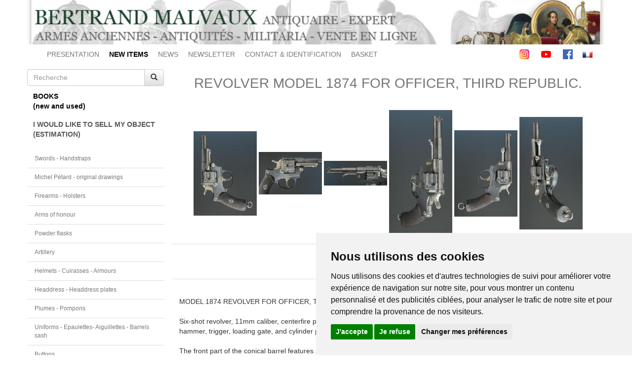

--- FILE ---
content_type: text/html; charset=UTF-8
request_url: https://www.bertrand-malvaux.com/en/p/26295/REVOLVER-MODELE-1874-POUR-OFFICIER-TROISIEME-REPUBLIQUE.html
body_size: 8709
content:
<!DOCTYPE html>
<html lang="en">
	<head>

		<meta charset="utf-8">
		<meta content="IE=edge" http-equiv="X-UA-Compatible">
		<meta content="width=device-width, initial-scale=1" name="viewport">

					<meta name="description" content="Expert spécialisé en armes anciennes, achat vente de sabre épée uniforme décoration et médaille militaire et civile. Libraire historique, livre sur le costume et équipement militaire collections militaria."/>
			<meta content="TlW1Az2LhoYAv9elm8A0wjVcdPB3xc6iHq7Pk9ZIp4Y" name="google-site-verification"/>
		
		
		<link rel="icon" type="image/x-icon" href="/favicon.ico"/>
		<link href="/icon/apple-icon-57x57.png" rel="apple-touch-icon" sizes="57x57">
		<link href="/icon/apple-icon-60x60.png" rel="apple-touch-icon" sizes="60x60">
		<link href="/icon/apple-icon-72x72.png" rel="apple-touch-icon" sizes="72x72">
		<link href="/icon/apple-icon-76x76.png" rel="apple-touch-icon" sizes="76x76">
		<link href="/icon/apple-icon-114x114.png" rel="apple-touch-icon" sizes="114x114">
		<link href="/icon/apple-icon-120x120.png" rel="apple-touch-icon" sizes="120x120">
		<link href="/icon/apple-icon-144x144.png" rel="apple-touch-icon" sizes="144x144">
		<link href="/icon/apple-icon-152x152.png" rel="apple-touch-icon" sizes="152x152">
		<link href="/icon/apple-icon-180x180.png" rel="apple-touch-icon" sizes="180x180">
		<link href="/icon/android-icon-192x192.png" rel="icon" sizes="192x192" type="image/png">
		<link href="/icon/favicon-32x32.png" rel="icon" sizes="32x32" type="image/png">
		<link href="/icon/favicon-96x96.png" rel="icon" sizes="96x96" type="image/png">
		<link href="/icon/favicon-16x16.png" rel="icon" sizes="16x16" type="image/png">
		<meta content="#ffffff" name="msapplication-TileColor">
		<meta content="/icon/ms-icon-144x144.png" name="msapplication-TileImage">
		<meta content="#ffffff" name="theme-color">
		<link href="/icon/favicon-16x16.png" rel="shortcut icon" sizes="16x16" type="image/png">

		<title>
				REVOLVER MODEL 1874 FOR OFFICER, THIRD REPUBLIC.
		</title>

					<meta name="description" content="	MODEL 1874 REVOLVER FOR OFFICER, THIRD REPUBLIC.

Six-shot revolver, 11mm caliber, centerfire percussion. Made of steel with a general blued finish of nearly 100%, except for the hammer, trigger, loading gate, and cylinder pin which are yellowed.

"/>
			<meta content="TlW1Az2LhoYAv9elm8A0wjVcdPB3xc6iHq7Pk9ZIp4Y" name="google-site-verification"/>
		
		
		<link rel="stylesheet" href="https://maxcdn.bootstrapcdn.com/bootstrap/3.3.5/css/bootstrap.min.css">
		<link rel="stylesheet" href="https://maxcdn.bootstrapcdn.com/bootstrap/3.3.5/css/bootstrap-theme.min.css">

		<link rel="stylesheet" href="/build/site.07cf1b2f.css">

		
	<link rel="stylesheet" href="https://cdnjs.cloudflare.com/ajax/libs/fancybox/2.1.5/jquery.fancybox.css?v=2.1.5" type="text/css" media="screen"/>

	<style type="text/css">
		.fancybox-nav span {
			visibility: visible;
		}

		.fancybox-nav {
			width: 40px;
		}

		.fancybox-prev {
			left: -20px;
		}

		.fancybox-next {
			right: -20px;
		}

		.loupe {
			background: rgba(0, 0, 0, 0.25) no-repeat;
			border-radius: 100% 100% 100% 100%;
			pointer-events: none;
			opacity: 0;
			transition: opacity 0.3s;
			width: 300px;
			height: 300px;
			border-color: red;
			border: 4px solid;
			position: absolute;
			top: 0;
			left: 0;
			z-index: 99999999999999999999;
		}

		.loupe--active {
			opacity: 1;
		}

		#captcha {
			margin-top: 20px;
		}

		.infos_compl {
			margin-top: 1em;
			margin-bottom: 1em;
		}
	</style>


		<link
		rel="stylesheet" type="text/css" href="https://cdn.jsdelivr.net/npm/cookieconsent@3/build/cookieconsent.min.css"/>

		<!-- Google tag (gtag.js) -->
		<script async src="https://www.googletagmanager.com/gtag/js?id=AW-958129496"></script>
		<script>
			window.dataLayer = window.dataLayer || [];
function gtag() {
dataLayer.push(arguments);
}
gtag('js', new Date());
gtag('config', 'AW-958129496');
		</script>


	</head>

	<body>
		<!-- Cookie Consent by TermsFeed https://www.TermsFeed.com -->
<script type="text/javascript" src="https://www.termsfeed.com/public/cookie-consent/4.1.0/cookie-consent.js" charset="UTF-8"></script>
<script type="text/javascript" charset="UTF-8">
	document.addEventListener('DOMContentLoaded', function () {
cookieconsent.run({
"notice_banner_type": "simple",
"consent_type": "express",
"palette": "light",
"language": "fr",
"page_load_consent_levels": [
"functionality", "tracking", "targeting"
],
"notice_banner_reject_button_hide": false,
"preferences_center_close_button_hide": false,
"page_refresh_confirmation_buttons": false,
"website_name": "Bertrand Malvaux"
});
});
</script>

<!-- Analytics -->
	<!-- Global site tag (gtag.js) - Google Analytics -->
		<script type="text/plain" data-cookie-consent="tracking" async src="https://www.googletagmanager.com/gtag/js?id=G-YSRRV7DHG1"></script>
	<script type="text/plain" data-cookie-consent="tracking">
		window.dataLayer = window.dataLayer || [];
										function gtag() {
										dataLayer.push(arguments);
										}
										gtag('js', new Date());
										gtag('config', 'G-YSRRV7DHG1');
	</script>
<!-- end of Analytics-->

<!-- Ads -->
	<!-- Global site tag (gtag.js) - Google Ads: 958129496 -->
	<script type="text/plain" data-cookie-consent="targeting" async src="https://www.googletagmanager.com/gtag/js?id=AW-958129496"></script>
	<script type="text/plain" data-cookie-consent="targeting">
		window.dataLayer = window.dataLayer || [];
										function gtag() {
										dataLayer.push(arguments);
										}
										gtag('js', new Date());
										gtag('config', 'AW-958129496');
	</script>
<!-- end of Ads-->

<noscript>Free cookie consent management tool by
	<a href="https://www.termsfeed.com/">TermsFeed</a>
</noscript>
<!-- End Cookie Consent by TermsFeed https://www.TermsFeed.com -->

		<div class="container">

			<div class="top-header">
								<img src="/images/1/header.jpg" style="width:100%" alt="header"/>
			</div>

			<div class="topbar">
	<nav class="navbar navbar-default">

		<div class="container-fluid">

			<div class="navbar-header">
				<button type="button" class="navbar-toggle collapsed" data-toggle="collapse" data-target="#topmenu" aria-expanded="false">
					<span class="icon-bar"></span>
					<span class="icon-bar"></span>
					<span class="icon-bar"></span>
				</button>
				<a href="#" class="navbar-brand">Bertrand Malvaux</a>
			</div>

			<div class="collapse navbar-collapse" id="topmenu">
				<ul class="nav navbar-nav ">
					<li class="text-left">
						<a href="/accueil.html">PRESENTATION</a>
					</li>
					<li>
						<a class="nouveautes" href="/en/nouveautes.html">
							<strong>NEW ITEMS</strong>
						</a>
					</li>
					<li>
						<a lang="en" href="/en/actualites.html">NEWS</a>
					</li>
					<li>
						<a lang="en" href="/en/newsletter.html">NEWSLETTER</a>
					</li>
					<li>
						<a lang="en" href="/en/contact">CONTACT & IDENTIFICATION</a>
					</li>
					<li>
						<a lang="en" href="/en/basket">BASKET</a>
					</li>

				</ul>

				<ul class="nav navbar-nav navbar-right">
					<li>
						<a class="social-icon" href="https://www.instagram.com/bertrandmalvaux/?hl=fr">
							<svg enable-background="new 0 0 24 24" height="20" viewbox="0 0 24 24" width="20" xmlns="http://www.w3.org/2000/svg" xmlns:xlink="http://www.w3.org/1999/xlink">
								<linearGradient id="SVGID_1_" gradienttransform="matrix(0 -1.982 -1.844 0 -132.522 -51.077)" gradientunits="userSpaceOnUse" x1="-37.106" x2="-26.555" y1="-72.705" y2="-84.047"><stop offset="0" stop-color="#fd5"/><stop offset=".5" stop-color="#ff543e"/><stop offset="1" stop-color="#c837ab"/></linearGradient><path d="m1.5 1.633c-1.886 1.959-1.5 4.04-1.5 10.362 0 5.25-.916 10.513 3.878 11.752 1.497.385 14.761.385 16.256-.002 1.996-.515 3.62-2.134 3.842-4.957.031-.394.031-13.185-.001-13.587-.236-3.007-2.087-4.74-4.526-5.091-.559-.081-.671-.105-3.539-.11-10.173.005-12.403-.448-14.41 1.633z" fill="url(#SVGID_1_)"/><path d="m11.998 3.139c-3.631 0-7.079-.323-8.396 3.057-.544 1.396-.465 3.209-.465 5.805 0 2.278-.073 4.419.465 5.804 1.314 3.382 4.79 3.058 8.394 3.058 3.477 0 7.062.362 8.395-3.058.545-1.41.465-3.196.465-5.804 0-3.462.191-5.697-1.488-7.375-1.7-1.7-3.999-1.487-7.374-1.487zm-.794 1.597c7.574-.012 8.538-.854 8.006 10.843-.189 4.137-3.339 3.683-7.211 3.683-7.06 0-7.263-.202-7.263-7.265 0-7.145.56-7.257 6.468-7.263zm5.524 1.471c-.587 0-1.063.476-1.063 1.063s.476 1.063 1.063 1.063 1.063-.476 1.063-1.063-.476-1.063-1.063-1.063zm-4.73 1.243c-2.513 0-4.55 2.038-4.55 4.551s2.037 4.55 4.55 4.55 4.549-2.037 4.549-4.55-2.036-4.551-4.549-4.551zm0 1.597c3.905 0 3.91 5.908 0 5.908-3.904 0-3.91-5.908 0-5.908z" fill="#fff"/></svg>
						</a>

						<a class="social-icon" href="https://www.youtube.com/user/BertrandMalvaux">
							<svg height="20" viewbox="0 -77 512.00213 512" width="20" xmlns="http://www.w3.org/2000/svg"><path d="m501.453125 56.09375c-5.902344-21.933594-23.195313-39.222656-45.125-45.128906-40.066406-10.964844-200.332031-10.964844-200.332031-10.964844s-160.261719 0-200.328125 10.546875c-21.507813 5.902344-39.222657 23.617187-45.125 45.546875-10.542969 40.0625-10.542969 123.148438-10.542969 123.148438s0 83.503906 10.542969 123.148437c5.90625 21.929687 23.195312 39.222656 45.128906 45.128906 40.484375 10.964844 200.328125 10.964844 200.328125 10.964844s160.261719 0 200.328125-10.546875c21.933594-5.902344 39.222656-23.195312 45.128906-45.125 10.542969-40.066406 10.542969-123.148438 10.542969-123.148438s.421875-83.507812-10.546875-123.570312zm0 0" fill="#f00"/><path d="m204.96875 256 133.269531-76.757812-133.269531-76.757813zm0 0" fill="#fff"/></svg>
						</a>

						<a class="social-icon" href="https://www.facebook.com/BertrandMalvauxOfficiel/">
							<svg height="20" viewbox="0 0 512 512" width="20" xmlns="http://www.w3.org/2000/svg"><path d="m483.738281 0h-455.5c-15.597656.0078125-28.24218725 12.660156-28.238281 28.261719v455.5c.0078125 15.597656 12.660156 28.242187 28.261719 28.238281h455.476562c15.605469.003906 28.257813-12.644531 28.261719-28.25 0-.003906 0-.007812 0-.011719v-455.5c-.007812-15.597656-12.660156-28.24218725-28.261719-28.238281zm0 0" fill="#4267b2"/><path d="m353.5 512v-198h66.75l10-77.5h-76.75v-49.359375c0-22.386719 6.214844-37.640625 38.316406-37.640625h40.683594v-69.128906c-7.078125-.941406-31.363281-3.046875-59.621094-3.046875-59 0-99.378906 36-99.378906 102.140625v57.035156h-66.5v77.5h66.5v198zm0 0" fill="#fff"/></svg>
						</a>
					</li>
					<li>
													<a href="/fr">
								<img src="/images/fr.gif" alt="français"/>
							</a>
											</li>
				</ul>
			</div>
			<!-- /.navbar-collapse -->
		</div>
		<!-- /.container-fluid -->
	</nav>
</div>

			<div class="row">

				<div class="col-sm-3 sidebar small">

	<form class="search" role="search" method="post" action="/en/search">
		<div class="input-group">
			<input type="text" class="form-control" placeholder="Recherche" name="searchString" required value=""/>
			<span class="input-group-btn">
				<button type="submit" class="btn btn-default">
					<span class="glyphicon glyphicon-search"></span>
				</button>
			</span>
		</div>
	</form>

	<nav class="navbar navbar-default">

		<div class="navbar-header">
			<button type="button" class="navbar-toggle collapsed" data-toggle="collapse" data-target="#sidebar" aria-expanded="false">
				<span class="icon-bar"></span>
				<span class="icon-bar"></span>
				<span class="icon-bar"></span>
			</button>
			<a href="#" class="navbar-brand">Catégories</a>
		</div>

		<div class="collapse navbar-collapse" id="sidebar">

			<div class="books">
				<div class="btn-group btn-block">
					<button lang="en" class="btn btn-default btn-block text-left" data-toggle="dropdown" aria-haspopup="true" aria-expanded="false">
						BOOKS<i style='float:right;margin-right:5px' class='fa fa-angle-double-down'></i><br />(new and used)					</button>
					<ul class="dropdown-menu list-group">
													<li class="list-group-item small">
								<a lang="en" href="/en/c/2022/Ancient-to-XVIII-100-1789-books.html">
									Ancient to XVIII° (100-1789) - books
								</a>
							</li>
													<li class="list-group-item small">
								<a lang="en" href="/en/c/2076/Ancienne-Monarchie-XVII-XVIII-books.html">
									Ancienne Monarchie (XVII°-XVIII°) - books
								</a>
							</li>
													<li class="list-group-item small">
								<a lang="en" href="/en/c/2003/Revolution-Napoleonic-1789-1815-books.html">
									Revolution - Napoleonic (1789-1815) - books
								</a>
							</li>
													<li class="list-group-item small">
								<a lang="en" href="/en/c/2110/Napoleon-Bonaparte-1769-1821-books.html">
									Napoleon Bonaparte (1769-1821) - books
								</a>
							</li>
													<li class="list-group-item small">
								<a lang="en" href="/en/c/2109/Campaings-of-Napoleon-1800-1815-books.html">
									Campaings of Napoleon (1800-1815) - books
								</a>
							</li>
													<li class="list-group-item small">
								<a lang="en" href="/en/c/2108/Campaing-of-Italy-1796-1799-and-1813-books.html">
									Campaing of Italy (1796, 1799 and 1813) - books
								</a>
							</li>
													<li class="list-group-item small">
								<a lang="en" href="/en/c/2078/Campaing-of-Egypt-1798-books.html">
									Campaing of Egypt (1798) - books
								</a>
							</li>
													<li class="list-group-item small">
								<a lang="en" href="/en/c/2079/Campaings-of-Prussia-1806-and-Germany-1813-books.html">
									Campaings of Prussia (1806) and Germany (1813) - books
								</a>
							</li>
													<li class="list-group-item small">
								<a lang="en" href="/en/c/2113/Campaing-of-Spain-1808-books.html">
									Campaing of Spain (1808) - books
								</a>
							</li>
													<li class="list-group-item small">
								<a lang="en" href="/en/c/2107/Campaing-of-Austria-1809-books.html">
									Campaing of Austria (1809) - books
								</a>
							</li>
													<li class="list-group-item small">
								<a lang="en" href="/en/c/2080/Campaing-of-Russia-1812-books.html">
									Campaing of Russia (1812) - books
								</a>
							</li>
													<li class="list-group-item small">
								<a lang="en" href="/en/c/2106/Campaing-of-France-1814-Waterloo-1815-books.html">
									Campaing of France (1814) - Waterloo (1815) - books
								</a>
							</li>
													<li class="list-group-item small">
								<a lang="en" href="/en/c/2112/Memoirs-books.html">
									Memoirs - books
								</a>
							</li>
													<li class="list-group-item small">
								<a lang="en" href="/en/c/2111/Generals-and-Marshals-books.html">
									Generals and Marshals - books
								</a>
							</li>
													<li class="list-group-item small">
								<a lang="en" href="/en/c/2005/Restauration-Monarchie-de-Juillet-1815-1848-books.html">
									Restauration - Monarchie de Juillet  (1815-1848) books
								</a>
							</li>
													<li class="list-group-item small">
								<a lang="en" href="/en/c/2067/Second-Empire-War-of-1870-1848-1870-books.html">
									Second Empire - War of 1870 (1848-1870) - books
								</a>
							</li>
													<li class="list-group-item small">
								<a lang="en" href="/en/c/2068/3d-Republic-1872-1913-books.html">
									3d Republic (1872-1913) - books
								</a>
							</li>
													<li class="list-group-item small">
								<a lang="en" href="/en/c/2114/War-Russo-Japanese-1904-1905-books.html">
									War Russo Japanese (1904-1905) - books
								</a>
							</li>
													<li class="list-group-item small">
								<a lang="en" href="/en/c/2116/First-World-War-1914-1918-books.html">
									First World War (1914-1918) - books
								</a>
							</li>
													<li class="list-group-item small">
								<a lang="en" href="/en/c/2117/Second-World-War-1933-1946-books.html">
									Second World War (1933-1946) - books
								</a>
							</li>
													<li class="list-group-item small">
								<a lang="en" href="/en/c/2118/Modern-Period-1947-2000-books.html">
									Modern Period (1947-2000) - books
								</a>
							</li>
													<li class="list-group-item small">
								<a lang="en" href="/en/c/2064/Directory-Almanacs-Military-States-books.html">
									Directory, Almanacs &amp; Military States - books
								</a>
							</li>
													<li class="list-group-item small">
								<a lang="en" href="/en/c/2083/Regulations-books.html">
									Regulations - books
								</a>
							</li>
													<li class="list-group-item small">
								<a lang="en" href="/en/c/2082/Prescriptions-books.html">
									Prescriptions - books
								</a>
							</li>
													<li class="list-group-item small">
								<a lang="en" href="/en/c/2077/History-of-Regiments-books.html">
									History of Regiments - books
								</a>
							</li>
													<li class="list-group-item small">
								<a lang="en" href="/en/c/2084/Artillery-books.html">
									Artillery - books
								</a>
							</li>
													<li class="list-group-item small">
								<a lang="en" href="/en/c/2071/Navy-books.html">
									Navy - books
								</a>
							</li>
													<li class="list-group-item small">
								<a lang="en" href="/en/c/2119/Aviation-books.html">
									Aviation - books
								</a>
							</li>
													<li class="list-group-item small">
								<a lang="en" href="/en/c/2075/Colonial-books.html">
									Colonial - books
								</a>
							</li>
													<li class="list-group-item small">
								<a lang="en" href="/en/c/2013/French-military-uniforms-books.html">
									French military uniforms - books
								</a>
							</li>
													<li class="list-group-item small">
								<a lang="en" href="/en/c/2014/Other-countries-military-uniforms-books.html">
									Other countries military uniforms - books
								</a>
							</li>
													<li class="list-group-item small">
								<a lang="en" href="/en/c/2011/Swords-Armours-Firearms-books.html">
									Swords - Armours - Firearms - books
								</a>
							</li>
													<li class="list-group-item small">
								<a lang="en" href="/en/c/2017/Orders-Decorations-Insignia-books.html">
									Orders - Decorations - Insignia - books
								</a>
							</li>
													<li class="list-group-item small">
								<a lang="en" href="/en/c/2104/Flags-Heraldic-books.html">
									Flags - Heraldic - books
								</a>
							</li>
													<li class="list-group-item small">
								<a lang="en" href="/en/c/2018/Paint-Art-Figurines-books.html">
									Paint - Art - Figurines - books
								</a>
							</li>
													<li class="list-group-item small">
								<a lang="en" href="/en/c/2056/Illustrated-cardbords-books.html">
									Illustrated cardbords - books
								</a>
							</li>
													<li class="list-group-item small">
								<a lang="en" href="/en/c/2115/Auction-catalogs-books.html">
									Auction catalogs - books
								</a>
							</li>
													<li class="list-group-item small">
								<a lang="en" href="/en/c/2020/Varia-books.html">
									Varia - books
								</a>
							</li>
													<li class="list-group-item small">
								<a lang="en" href="/en/c/2081/Antics-books-books.html">
									Antics books - books
								</a>
							</li>
											</ul>
				</div>
			</div>

			<div class="estimation">
				<div class="btn-group btn-block">
					<a href="/en/estimation">
						<button lang="en" class="btn btn-default btn-block text-left">
							I WOULD LIKE TO SELL MY OBJECT<br />(ESTIMATION)						</button>
					</a>
				</div>
			</div>

			<ul class="list-group objects">
									<li class="list-group-item">
						<a lang="en" href="/en/c/1001/Swords-Handstraps.html">
							Swords - Handstraps
						</a>
					</li>
									<li class="list-group-item">
						<a lang="en" href="/en/c/2085/Michel-Petard-original-drawings.html">
							Michel Pétard - original drawings
						</a>
					</li>
									<li class="list-group-item">
						<a lang="en" href="/en/c/1003/Firearms-Holsters.html">
							Firearms - Holsters
						</a>
					</li>
									<li class="list-group-item">
						<a lang="en" href="/en/c/2087/Arms-of-honour.html">
							Arms of honour
						</a>
					</li>
									<li class="list-group-item">
						<a lang="en" href="/en/c/2063/Powder-flasks.html">
							Powder flasks
						</a>
					</li>
									<li class="list-group-item">
						<a lang="en" href="/en/c/2065/Artillery.html">
							Artillery
						</a>
					</li>
									<li class="list-group-item">
						<a lang="en" href="/en/c/1002/Helmets-Cuirasses-Armours.html">
							Helmets - Cuirasses - Armours
						</a>
					</li>
									<li class="list-group-item">
						<a lang="en" href="/en/c/1006/Headdress-Headdress-plates.html">
							Headdress - Headdress plates
						</a>
					</li>
									<li class="list-group-item">
						<a lang="en" href="/en/c/2130/Plumes-Pompons.html">
							Plumes - Pompons
						</a>
					</li>
									<li class="list-group-item">
						<a lang="en" href="/en/c/1005/Uniforms-Epaulettes-Aiguillettes-Barrels-sash.html">
							Uniforms - Epaulettes- Aiguillettes - Barrels sash
						</a>
					</li>
									<li class="list-group-item">
						<a lang="en" href="/en/c/1008/Buttons.html">
							Buttons
						</a>
					</li>
									<li class="list-group-item">
						<a lang="en" href="/en/c/1004/Accoutrements-Swordbelts-Cartridges-Sabretaches.html">
							Accoutrements - Swordbelts - Cartridges - Sabretaches
						</a>
					</li>
									<li class="list-group-item">
						<a lang="en" href="/en/c/1007/Gorgets.html">
							Gorgets
						</a>
					</li>
									<li class="list-group-item">
						<a lang="en" href="/en/c/2102/Flags-Heraldic.html">
							Flags - Heraldic
						</a>
					</li>
									<li class="list-group-item">
						<a lang="en" href="/en/c/1015/Bronzes-Porcelains.html">
							Bronzes - Porcelains
						</a>
					</li>
									<li class="list-group-item">
						<a lang="en" href="/en/c/2066/Navy-Scientific-objects.html">
							Navy - Scientific objects
						</a>
					</li>
									<li class="list-group-item">
						<a lang="en" href="/en/c/1018/Historical-artifacts.html">
							Historical artifacts
						</a>
					</li>
									<li class="list-group-item">
						<a lang="en" href="/en/c/2125/Art-of-Tabaco.html">
							Art of Tabaco
						</a>
					</li>
									<li class="list-group-item">
						<a lang="en" href="/en/c/1017/Varia-items.html">
							Varia items
						</a>
					</li>
									<li class="list-group-item">
						<a lang="en" href="/en/c/1011/Miniature-Portraits-Photos.html">
							Miniature Portraits - Photos
						</a>
					</li>
									<li class="list-group-item">
						<a lang="en" href="/en/c/1010/Orders-Decorations.html">
							Orders - Decorations
						</a>
					</li>
									<li class="list-group-item">
						<a lang="en" href="/en/c/1012/Oil-paintings-Designs-Watercolors.html">
							Oil paintings - Designs - Watercolors
						</a>
					</li>
									<li class="list-group-item">
						<a lang="en" href="/en/c/1014/Autographs-Certificates.html">
							Autographs - Certificates
						</a>
					</li>
									<li class="list-group-item">
						<a lang="en" href="/en/c/2088/Soldier-s-letters-Drawing.html">
							Soldier&#039;s letters &amp; Drawing
						</a>
					</li>
									<li class="list-group-item">
						<a lang="en" href="/en/c/2124/Briefcase.html">
							Briefcase
						</a>
					</li>
									<li class="list-group-item">
						<a lang="en" href="/en/c/1009/Horse-bridles.html">
							Horse bridles
						</a>
					</li>
									<li class="list-group-item">
						<a lang="en" href="/en/c/2120/Prints-Plates.html">
							Prints - Plates
						</a>
					</li>
									<li class="list-group-item">
						<a lang="en" href="/en/c/2073/Pierre-Benigni-oil-paintings-watercolors.html">
							Pierre Bénigni - oil paintings - watercolors
						</a>
					</li>
									<li class="list-group-item">
						<a lang="en" href="/en/c/2061/Nicolas-Hoffmann-watercolors.html">
							Nicolas Hoffmann - watercolors
						</a>
					</li>
									<li class="list-group-item">
						<a lang="en" href="/en/c/2074/Alphonse-Lalauze-watercolors.html">
							Alphonse Lalauze - watercolors
						</a>
					</li>
									<li class="list-group-item">
						<a lang="en" href="/en/c/2062/Martinet-prints.html">
							Martinet - prints
						</a>
					</li>
									<li class="list-group-item">
						<a lang="en" href="/en/c/2126/Auguste-Moltzheim-watercolors.html">
							Auguste Moltzheim - watercolors
						</a>
					</li>
									<li class="list-group-item">
						<a lang="en" href="/en/c/2123/Poisson-et-Charon-watercolors-and-engravings.html">
							Poisson et Charon - watercolors and engravings
						</a>
					</li>
									<li class="list-group-item">
						<a lang="en" href="/en/c/2072/Lucien-Rousselot-oil-paintings-watercolors.html">
							Lucien Rousselot - oil paintings - watercolors
						</a>
					</li>
									<li class="list-group-item">
						<a lang="en" href="/en/c/2121/Old-lead-figures.html">
							Old lead figures
						</a>
					</li>
									<li class="list-group-item">
						<a lang="en" href="/en/c/1016/Modern-lead-figures.html">
							Modern lead figures
						</a>
					</li>
							</ul>

			<ul class="list-group first-block">

				<li class="list-group-item">
					<a lang="en" href="/en/annuaire.html">Liens / Annuaire</a>
				</li>
				<li class="list-group-item">
					<a lang="en" href="/en/gazette">Gazette du collectionneur</a>
				</li>

				<li class="list-group-item">
					<a lang="en" href="/en/archives">Archives</a>
				</li>
				<li class="list-group-item">
					<a lang="en" href="/en/videos">Videos</a>
				</li>
				<li class="list-group-item">
					<a lang="en" href="/en/documentations">Articles and documentation</a>
				</li>
				<li class="list-group-item">
					<a lang="en" href="/en/catalogues">Catalogs</a>
				</li>
			</ul>

		</div>
	</nav>
</div>

				<div class="col-sm-9 content"> 	<div class="product-page">

		<h1 class="text-center">
			REVOLVER MODEL 1874 FOR OFFICER, THIRD REPUBLIC.
		</h1>

		<div class="panel panel-default">
			<div class="panel-body">
				<div class="images text-center">
																														<a class="fancybox" rel="product26295" href="https://cellar-c2.services.clever-cloud.com/bertrand-malvaux.com/web/images/1/produits3/95/produit_image1_26295_1485353568.JPG">
								<img class="imageZoom" src="https://cellar-c2.services.clever-cloud.com/bertrand-malvaux.com/web/images/1/produits3/95/preview_produit_image1_26295_1485353568.JPG" alt="Photo 1 : REVOLVER MODEL 1874 FOR OFFICER, THIRD REPUBLIC." title="Photo 1 : REVOLVER MODEL 1874 FOR OFFICER, THIRD REPUBLIC."/>
							</a>
																															<a class="fancybox" rel="product26295" href="https://cellar-c2.services.clever-cloud.com/bertrand-malvaux.com/web/images/1/produits3/95/produit_image2_26295_1485353569.JPG">
								<img class="imageZoom" src="https://cellar-c2.services.clever-cloud.com/bertrand-malvaux.com/web/images/1/produits3/95/preview_produit_image2_26295_1485353569.JPG" alt="Photo 2 : REVOLVER MODEL 1874 FOR OFFICER, THIRD REPUBLIC." title="Photo 2 : REVOLVER MODEL 1874 FOR OFFICER, THIRD REPUBLIC."/>
							</a>
																															<a class="fancybox" rel="product26295" href="https://cellar-c2.services.clever-cloud.com/bertrand-malvaux.com/web/images/1/produits3/95/produit_image3_26295_1485353569.JPG">
								<img class="imageZoom" src="https://cellar-c2.services.clever-cloud.com/bertrand-malvaux.com/web/images/1/produits3/95/preview_produit_image3_26295_1485353569.JPG" alt="Photo 3 : REVOLVER MODEL 1874 FOR OFFICER, THIRD REPUBLIC." title="Photo 3 : REVOLVER MODEL 1874 FOR OFFICER, THIRD REPUBLIC."/>
							</a>
																															<a class="fancybox" rel="product26295" href="https://cellar-c2.services.clever-cloud.com/bertrand-malvaux.com/web/images/1/produits3/95/produit_image4_26295_1485353569.JPG">
								<img class="imageZoom" src="https://cellar-c2.services.clever-cloud.com/bertrand-malvaux.com/web/images/1/produits3/95/preview_produit_image4_26295_1485353569.JPG" alt="Photo 4 : REVOLVER MODEL 1874 FOR OFFICER, THIRD REPUBLIC." title="Photo 4 : REVOLVER MODEL 1874 FOR OFFICER, THIRD REPUBLIC."/>
							</a>
																															<a class="fancybox" rel="product26295" href="https://cellar-c2.services.clever-cloud.com/bertrand-malvaux.com/web/images/1/produits3/95/produit_image5_26295_1485353569.JPG">
								<img class="imageZoom" src="https://cellar-c2.services.clever-cloud.com/bertrand-malvaux.com/web/images/1/produits3/95/preview_produit_image5_26295_1485353569.JPG" alt="Photo 5 : REVOLVER MODEL 1874 FOR OFFICER, THIRD REPUBLIC." title="Photo 5 : REVOLVER MODEL 1874 FOR OFFICER, THIRD REPUBLIC."/>
							</a>
																															<a class="fancybox" rel="product26295" href="https://cellar-c2.services.clever-cloud.com/bertrand-malvaux.com/web/images/1/produits3/95/produit_image6_26295_1485353569.JPG">
								<img class="imageZoom" src="https://cellar-c2.services.clever-cloud.com/bertrand-malvaux.com/web/images/1/produits3/95/preview_produit_image6_26295_1485353569.JPG" alt="Photo 6 : REVOLVER MODEL 1874 FOR OFFICER, THIRD REPUBLIC." title="Photo 6 : REVOLVER MODEL 1874 FOR OFFICER, THIRD REPUBLIC."/>
							</a>
																																																																																																																		</div>
			</div>
		</div>

		<div class="panel panel-default">
	<div class="panel-body text-center">
					<div class="soldout">Sold out</div>
			</div>
</div>

		<div class="panel panel-default">
			<div class="panel-body">

				<div class="description">
					MODEL 1874 REVOLVER FOR OFFICER, THIRD REPUBLIC.<br />
<br />
Six-shot revolver, 11mm caliber, centerfire percussion. Made of steel with a general blued finish of nearly 100%, except for the hammer, trigger, loading gate, and cylinder pin which are yellowed.<br />
<br />
The front part of the conical barrel features a front sight, the central part is octagonal, and the top is engraved with "Mle 1874." The right intermediate side features the front part of the ramrod. The cylinder has six chambers with grooves on the exterior surfaces symmetrically placed around a cylindrical channel where the cylinder axis is engaged. The trigger guard is made of iron with a pivot and pin. Engraved "Mre d'Armes St Étienne" on the frame, and marked by the Saint Étienne Arms Manufacture on the cylinder and frame. All screws are stamped with "U 84"; the barrel, frame, cylinder, trigger, hammer, and ramrod are marked with "N 24584"; the barrel is stamped "S 1879." Checkered walnut grip panels.<br />
<br />
Overall length of the weapon: 22.8 cm<br />
Barrel length: 11 cm<br />
Height: 16.8 cm<br />
Empty weight: 1.00 kg<br />
<br />
Very good condition.<br />
<br />
France.<br />
<br />
Third Republic.
				</div>

				
				
								<!-- prix > 0 && !archive -->

				<div>
					Reference					:
					12021
				</div>

			</div>
			<!-- panel-body -->
		</div>
		<!-- panel -->

		<div class="panel panel-default certificat">
			<div class="panel-body text-center">
				<img src="/images/certificat.jpg" alt="Certificat"/>
			</div>
		</div>

		<div class="panel panel-default">
			<div class="panel-body">
				<FONT COLOR=darkred>Next update Friday, January 30 at 13:30 PM</CENTER></FONT>
<BR>
</FONT><FONT COLOR=darkred>FOR ALL PURCHASES, PAYMENT IN MULTIPLE CHECKS POSSIBLE</B></FONT>
<BR>
<BR>
</FONT><FONT SIZE="+1"><FONT COLOR=#0080FF>bertrand.malvaux@wanadoo.fr
06 07 75 74 63</CENTER></B></FONT>
<BR>
<BR><FONT SIZE=0>
</FONT><FONT COLOR= #424242 ><U><CENTER><B>SHIPPING COSTS</U></CENTER></B>
<I>Shipping costs are calculated only once per order for one or more items, all shipments are sent via registered mail, as this is the only way to have proof of dispatch and receipt.
For parcels whose value cannot be insured by the Post, shipments are entrusted to DHL or Fedex with real value insured, the service is of high quality but the cost is higher.</I></FONT> 
<BR>
<BR>
</FONT><FONT COLOR= #6E6E6E><U><CENTER><B>RETURN POLICY</U></CENTER></B>
<I>Items can be returned within 8 days of receipt. They must be returned by registered mail at the sender's expense, in their original packaging, and in their original condition.</I></FONT> 
<BR>
<BR>
</FONT><FONT COLOR=#A4A4A4><U><CENTER><B>AUTHENTICITY</U></CENTER></B>
<I>The selection of items offered on this site allows me to guarantee the authenticity of each piece described here, all items offered are guaranteed to be period and authentic, unless otherwise noted or restricted in the description.<br />
An authenticity certificate of the item including the description published on the site, the period, the sale price, accompanied by one or more color photographs is automatically provided for any item priced over 130 euros. Below this price, each certificate is charged 5 euros.<br />
Only items sold by me are subject to an authenticity certificate, I do not provide any expert reports for items sold by third parties (colleagues or collectors).<br />
</I></FONT>
			</div>
		</div>
	</div>
	<!-- /.product-page -->

					</div>

				</div>

				<footer class="text-center">
					<hr/>
					Bertrand MALVAUX - 22 rue Crébillon, 44000 Nantes - FRANCE - Tél. (33) 02 40 733 600 —
					<a href="mailto:bertrand.malvaux@wanadoo.fr">bertrand.malvaux@wanadoo.fr</a>
					<br/>
					BERTRAND MALVAUX - ÉDITIONS DU CANONNIER SARL au capital de 47.000 EUROS
					<br/>RCS NANTES B 442 295 077 - N° INTRACOMMUNAUTAIRE CEE FR 30 442 295 077
					<br/><a href="/en/eula">Terms of sales</a>
					-
					<a href="#" id="open_preferences_center">Update cookies preferences</a>
									</footer>

			</div>

			<script src="https://ajax.googleapis.com/ajax/libs/jquery/1.11.3/jquery.min.js"></script>
			<script src="https://stackpath.bootstrapcdn.com/bootstrap/3.3.5/js/bootstrap.min.js "></script>
				<script type="text/javascript" src="https://cdnjs.cloudflare.com/ajax/libs/fancybox/2.1.5/jquery.fancybox.pack.js?v=2.1.5"></script>
	<script type="text/javascript" src="/js/site/product.js"></script>
	<script type="text/javascript" src="/js/site/loupe.js"></script>

			<script src="https://cdn.jsdelivr.net/npm/cookieconsent@3/build/cookieconsent.min.js" data-cfasync="false"></script>

		</body>
	</html>
